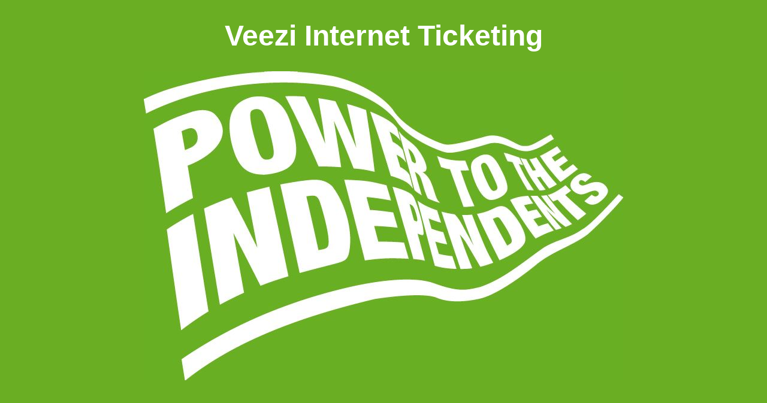

--- FILE ---
content_type: text/html; charset=utf-8
request_url: https://ticketing.us.veezi.com/
body_size: 368
content:



<!DOCTYPE html>

<html>
<head>
    <meta name="viewport" content="width=device-width" />
    <title>Veezi Internet Ticketing</title>
    <link rel="shortcut icon" href="/veezi.svg" type="image/svg+xml" />
    <link type="text/css" href="../../Content/CSS/Index.css" rel="stylesheet" />
    <meta name="robots" content="noindex" />
</head>
    <body>
        <h1>Veezi Internet Ticketing</h1>
        <div>
            <a href="http://www.veezi.com">
                <img src="../../Content/Images/Veezi_Hook_White.jpg" alt="Power to the independents" />
            </a>
        </div>
            <script>
                (function (i, s, o, g, r, a, m) {
                    i['GoogleAnalyticsObject'] = r;
                    i[r] = i[r] || function () {
                        (i[r].q = i[r].q || []).push(arguments)
                    }, i[r].l = 1 * new Date();
                    a = s.createElement(o),
                        m = s.getElementsByTagName(o)[0];
                    a.async = 1;
                    a.src = g;
                    m.parentNode.insertBefore(a, m)
                })(window, document, 'script', '//www.google-analytics.com/analytics.js', 'ga');

                ga('create', 'UA-58627106-3', 'auto');
                ga('send', 'pageview');

            </script>
    </body>
</html>


--- FILE ---
content_type: text/css
request_url: https://ticketing.us.veezi.com/Content/CSS/Index.css
body_size: -5
content:
body {
  background-color: #6aae23; }
  body h1 {
    font-size: 3em;
    color: #FFFFFF;
    font-family: Arial;
    text-align: center; }
  body img {
    margin-right: auto;
    margin-left: auto;
    display: block; }
